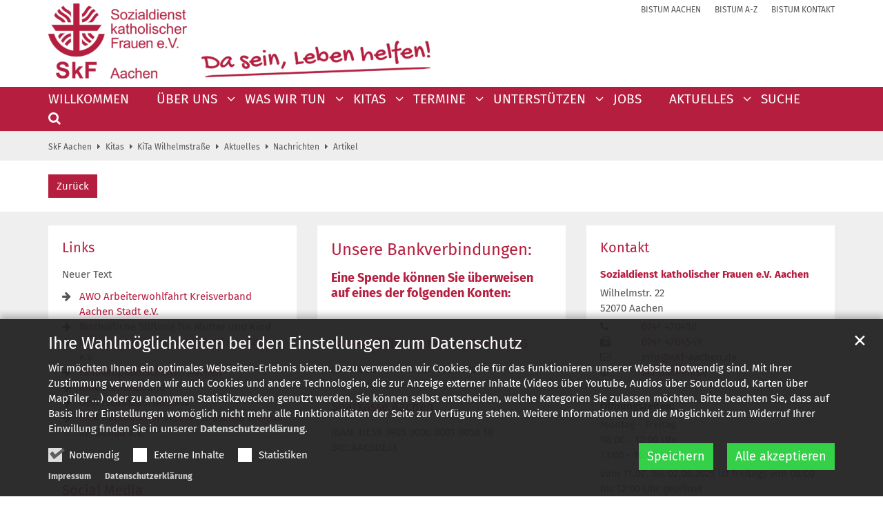

--- FILE ---
content_type: text/html;charset=utf-8
request_url: https://skf-aachen.de/kitas/kita-wilhelmstrasse/aktuelles/nachrichten/artikel/index.html
body_size: 6548
content:
<!DOCTYPE html>
<html lang="de" class="noscript v-standard ">
<head>

<noscript><style>html.noscript .hide-noscript { display: none !important; }</style></noscript>
<script>document.documentElement.classList.remove("noscript");document.documentElement.classList.add("hasscript");</script>
<script>mercury = function(){var n=function(){var n=[];return{ready: function(t){n.push(t)},getInitFunctions: function(){return n}}}(),t=function(t){if("function"!=typeof t) return n;n.ready(t)};return t.getInitFunctions=function(){return n.getInitFunctions()},t.ready=function(n){this(n)},t}();var __isOnline=true,__scriptPath="https://cdn.bistum-aachen.de/export/system/modules/alkacon.mercury.theme/js/mercury.js"</script>
<script async src="https://cdn.bistum-aachen.de/export/system/modules/alkacon.mercury.theme/js/mercury.js_1578721975.js"></script>
<link rel="canonical" href="https://skf-aachen.de/kitas/kita-wilhelmstrasse/aktuelles/nachrichten/artikel/index.html">

<title>Artikel  KiTa Wilhelmstraße</title>

<meta charset="UTF-8">
<meta http-equiv="X-UA-Compatible" content="IE=edge">

<meta name="viewport" content="width=device-width, initial-scale=1.0, viewport-fit=cover">
<meta name="robots" content="noindex, follow">
<meta name="revisit-after" content="7 days"><!-- No Eye-Able license found -->
<link rel="stylesheet" href="https://cdn.bistum-aachen.de/export/system/modules/alkacon.mercury.theme/css/awesome-selection.min.css_862578446.css">
<link rel="stylesheet" href="/export/sites/verbaende/skf-aachen/.themes/mercury.min.css_1053853545.css">
<link rel="preload" as="font" type="font/woff2" href="https://cdn.bistum-aachen.de/export/system/modules/alkacon.mercury.theme/fonts/awesome-selection.woff2?v=my-1" crossorigin>
<!-- Unable to load '/kitas/kita-wilhelmstrasse/custom.css' (resource does not exist) -->
<!-- Unable to load '/kitas/kita-wilhelmstrasse/custom.js' (resource does not exist) -->
<link rel="apple-touch-icon" sizes="180x180" href="">
<link rel="icon" type="image/png" sizes="32x32" href="/export/sites/verbaende/skf-aachen/favicon.png_642975561.png">
<link rel="icon" type="image/png" sizes="16x16" href="/export/sites/verbaende/skf-aachen/favicon.png_897707255.png">
</head>
<body>

<a class="btn visually-hidden-focusable-fixed" id="skip-to-content" href="#main-content">Zum Inhalt springen</a><div  id="mercury-page" >
<header class="area-header fh header-notfixed lp-l ls-6 pad-sm meta-aside meta-right nav-disp-big nav-left nav-below np-fixed fix-compact bc-left has-margin">
<div id="nav-toggle-group"><span id="nav-toggle-label"><button class="nav-toggle-btn" aria-expanded="false" aria-controls="nav-toggle-group"><span class="nav-toggle"><span class="nav-burger">Navigation anzeigen / ausblenden</span></span></button></span></div><div class="header-group co-sm-md sticky csssetting"><div class="head notfixed"><div class="head-overlay"></div>
<div class="h-group co-lg-xl"><div class="h-logo p-xs-12 p-lg-6" ><a href="/" class="imglink" title="Zur Startseite">
<div class="header-image image-src-box presized" style="padding-bottom: 20.90823%;" >
<img src="/export/sites/verbaende/skf-aachen/.galleries/SkF-Logos/Logo-mit-Schriftzug-2.png_1017130794.png" loading="lazy" sizes="auto, (min-width: 1320px) 630px, (min-width: 1170px) 555px, (min-width: 992px) 466px, (min-width: 744px) 714px, (min-width: 540px) 510px, 100vw" srcset="/export/sites/verbaende/skf-aachen/.galleries/SkF-Logos/Logo-mit-Schriftzug-2.png_1044898606.png 345w, /export/sites/verbaende/skf-aachen/.galleries/SkF-Logos/Logo-mit-Schriftzug-2.png_513391573.png 466w, /export/sites/verbaende/skf-aachen/.galleries/SkF-Logos/Logo-mit-Schriftzug-2.png_1330477177.png 510w, /export/sites/verbaende/skf-aachen/.galleries/SkF-Logos/Logo-mit-Schriftzug-2.png_1704360070.png 555w, /export/sites/verbaende/skf-aachen/.galleries/SkF-Logos/Logo-mit-Schriftzug-2.png_1368262334.png 630w, /export/sites/verbaende/skf-aachen/.galleries/SkF-Logos/Logo-mit-Schriftzug-2.png_266650178.png 690w, /export/sites/verbaende/skf-aachen/.galleries/SkF-Logos/Logo-mit-Schriftzug-2.png_1696702096.png 714w, /export/sites/verbaende/skf-aachen/.galleries/SkF-Logos/Logo-mit-Schriftzug-2.png_428072737.png 932w, /export/sites/verbaende/skf-aachen/.galleries/SkF-Logos/Logo-mit-Schriftzug-2.png_1934865291.png 1020w, /export/sites/verbaende/skf-aachen/.galleries/SkF-Logos/Logo-mit-Schriftzug-2.png_1017130794.png 1057w" width="1057" height="221" class=" or-ls"
         alt="Logo mit Schriftzug" title="Logo mit Schriftzug (c) SkF Aachen">
</div></a></div><div class="h-info"><div class="h-meta" >
<div class="element type-linksequence pivot ls-row no-icon cap-upper header-links">
<ul ><li class="ls-li"><a href="https://www.bistum-aachen.de/" target="_blank" rel="noopener"><span class="ls-item"><span>BISTUM AACHEN</span></span></a></li><li class="ls-li"><a href="https://www.bistum-aachen.de/bistum-a-z/index.html" target="_blank" rel="noopener"><span class="ls-item"><span>BISTUM A-Z</span></span></a></li><li class="ls-li"><a href="https://www.bistum-aachen.de/kontakt/" target="_blank" rel="noopener"><span class="ls-item"><span>BISTUM KONTAKT</span></span></a></li></ul></div>
</div></div></div><div class="h-nav"><div class="co-lg-xl">
<div class="nav-main-container" ><nav class="nav-main-group has-sidelogo ">
<div class="nav-main-mobile-logo"><div class="mobile-logolink">
<div class="img-responsive image-src-box presized" style="padding-bottom: 20.875%;" >
<img src="/export/sites/verbaende/skf-aachen/.galleries/SkF-Logos/Logo-mit-Schriftzug-2.png_910855850.png" loading="lazy" width="800" height="167" class=" or-ls"
         alt="Logo mit Schriftzug" title="Logo mit Schriftzug (c) SkF Aachen">
</div></div></div>
<ul class="nav-main-items cap-css has-search">
<li id="nav-main-addition" class="expand hidden-lg-up"><a href="#" aria-controls="nav_nav-main-addition" id="label_nav-main-addition">Startportal Bistum Aachen</a><ul class="nav-menu" id="nav_nav-main-addition" aria-labelledby="label_nav-main-addition">
<li><a href="https://www.bistum-aachen.de/" target="_blank" rel="noopener"><span>BISTUM AACHEN</span></a></li>
<li><a href="https://www.bistum-aachen.de/bistum-a-z/index.html" target="_blank" rel="noopener"><span>BISTUM A-Z</span></a></li>
<li><a href="https://www.bistum-aachen.de/kontakt/" target="_blank" rel="noopener"><span>BISTUM KONTAKT</span></a></li>
</ul></li><li class="nav-first">
<a href="/start/">Willkommen</a></li>
<li class="expand">
<a href="/ueber-uns/selbstverstaendnis/" id="label_26b3f2ef_1" role="button" aria-expanded="false" aria-controls="nav_26b3f2ef_1" aria-label="Über uns Unterebene anzeigen / ausblenden">Über uns</a>
<ul class="nav-menu no-mega" id="nav_26b3f2ef_1" aria-label="Über uns">
<li><a href="/ueber-uns/selbstverstaendnis/">Selbstverständnis</a></li>
<li><a href="/ueber-uns/vorstand/">Vorstand</a></li>
<li><a href="/ueber-uns/institutionelles-schutzkonzept/">Institutionelles Schutzkonzept</a></li></ul>
</li>
<li class="mega mega-mobile expand" data-megamenu="/was-wir-tun/mega.menu">
<a href="/was-wir-tun/page/" id="label_26b3f2ef_5" role="button" aria-expanded="false" aria-controls="nav_26b3f2ef_5" aria-label="Was wir tun Unterebene anzeigen / ausblenden">Was wir tun</a>
<ul class="nav-menu no-mega" id="nav_26b3f2ef_5" aria-label="Was wir tun">
<li class="expand">
<a href="/was-wir-tun/hilfe/pflegefamilien/" id="label_26b3f2ef_6" role="button" aria-expanded="false" aria-controls="nav_26b3f2ef_6" aria-label="Hilfe für Familien - Kinder - Jugendliche - Senioren Unterebene anzeigen / ausblenden">Hilfe für Familien - Kinder - Jugendliche - Senioren</a>
<ul class="nav-menu no-mega" id="nav_26b3f2ef_6" aria-label="Hilfe für Familien - Kinder - Jugendliche - Senioren">
<li><a href="/was-wir-tun/hilfe/pflegefamilien/">Pflegefamilien</a></li>
<li><a href="/was-wir-tun/hilfe/elternkurs-kinder-im-blick-c/">Elternkurs &#034;Kinder im Blick&#034; ©</a></li>
<li><a href="/was-wir-tun/hilfe/guter-start-ins-leben/">Guter Start ins Leben</a></li>
<li><a href="/was-wir-tun/hilfe/beratung-in-vielen-lebenslagen/">Beratung in vielen Lebenslagen</a></li>
<li><a href="/was-wir-tun/hilfe/seniorenpatenschaften/">Seniorenpatenschaften</a></li>
<li><a href="/was-wir-tun/hilfe/familienpatenschaften/">Familienpatenschaften</a></li>
<li><a href="/was-wir-tun/hilfe/nachbarschafts-und-jugendtreff/">Nachbarschafts- und Jugendtreff</a></li></ul>
</li>
<li class="expand">
<a href="/was-wir-tun/hilfe-fuer-frauen/frauen-und-kinderschutzhaus/" id="label_26b3f2ef_14" role="button" aria-expanded="false" aria-controls="nav_26b3f2ef_14" aria-label="Hilfe für Frauen Unterebene anzeigen / ausblenden">Hilfe für Frauen</a>
<ul class="nav-menu no-mega" id="nav_26b3f2ef_14" aria-label="Hilfe für Frauen">
<li><a href="/was-wir-tun/hilfe-fuer-frauen/frauen-und-kinderschutzhaus/">Frauen- und Kinderschutzhaus</a></li>
<li><a href="/was-wir-tun/hilfe-fuer-frauen/gewaltschutzgesetz/">Gewaltschutzgesetz</a></li>
<li><a href="/was-wir-tun/hilfe-fuer-frauen/beratung-in-krisensituationen/">Beratung in Krisensituationen</a></li></ul>
</li>
<li class="expand">
<a href="/was-wir-tun/hilfe-fuer-paare/probleme-in-der-partnerschaft/" id="label_26b3f2ef_18" role="button" aria-expanded="false" aria-controls="nav_26b3f2ef_18" aria-label="Hilfe für Paare Unterebene anzeigen / ausblenden">Hilfe für Paare</a>
<ul class="nav-menu no-mega" id="nav_26b3f2ef_18" aria-label="Hilfe für Paare">
<li><a href="/was-wir-tun/hilfe-fuer-paare/probleme-in-der-partnerschaft/">Probleme in der Partnerschaft</a></li>
<li><a href="/was-wir-tun/hilfe-fuer-paare/neue-wege-gehen-haeusliche-gewalt-gemeinsam-beenden/">Neue Wege gehen - häusliche Gewalt gemeinsam beenden</a></li>
<li><a href="/was-wir-tun/hilfe-fuer-paare/trennung-und-scheidung/">Trennung und Scheidung</a></li></ul>
</li>
<li class="expand">
<a href="/was-wir-tun/betreuung-begleitung/vormundschaften/" id="label_26b3f2ef_22" role="button" aria-expanded="false" aria-controls="nav_26b3f2ef_22" aria-label="Betreuung &amp; Begleitung Unterebene anzeigen / ausblenden">Betreuung &amp; Begleitung</a>
<ul class="nav-menu no-mega" id="nav_26b3f2ef_22" aria-label="Betreuung &amp; Begleitung">
<li><a href="/was-wir-tun/betreuung-begleitung/vormundschaften/">Vormundschaften</a></li>
<li><a href="/was-wir-tun/betreuung-begleitung/ehrenamtliche-vormundschaften/">Ehrenamtliche Vormundschaften</a></li>
<li><a href="/was-wir-tun/betreuung-begleitung/gesetzliche-betreuung-fuer-erwachsene/">Gesetzliche Betreuung für Erwachsene</a></li>
<li><a href="/was-wir-tun/betreuung-begleitung/ehrenamtliche-betreuungen/">Ehrenamtliche Betreuungen</a></li></ul>
</li></ul>
</li>
<li class="active mega mega-mobile expand" data-megamenu="/kitas/mega.menu">
<a href="/kitas/unsere-kitas/" id="label_26b3f2ef_27" role="button" aria-expanded="false" aria-controls="nav_26b3f2ef_27" aria-label="Kitas Unterebene anzeigen / ausblenden">Kitas</a>
<ul class="nav-menu no-mega" id="nav_26b3f2ef_27" aria-label="Kitas">
<li class="expand">
<a href="/kitas/kita-rokoko/start/" id="label_26b3f2ef_28" role="button" aria-expanded="false" aria-controls="nav_26b3f2ef_28" aria-label="KiTa RokoKo Unterebene anzeigen / ausblenden">KiTa RokoKo</a>
<ul class="nav-menu no-mega" id="nav_26b3f2ef_28" aria-label="KiTa RokoKo">
<li><a href="/kitas/kita-rokoko/start/">Robert Koch&#039;s Kinder Oase</a></li>
<li><a href="/kitas/kita-rokoko/familienzentrum-rokoko/">Familienzentrum RoKoKo</a></li>
<li><a href="/kitas/kita-rokoko/alltag-erleben/">Alltag erleben</a></li>
<li><a href="/kitas/kita-rokoko/impressionen/">Impressionen</a></li>
<li><a href="/kitas/kita-rokoko/infoblaetter/">Infoblätter</a></li>
<li><a href="/kitas/kita-rokoko/presse/">Presse &amp; News</a></li>
<li><a href="/kitas/kita-rokoko/kontakt/">Kontakt</a></li></ul>
</li>
<li class="expand">
<a href="/kitas/kita-schatzinsel/start/" id="label_26b3f2ef_36" role="button" aria-expanded="false" aria-controls="nav_26b3f2ef_36" aria-label="KiTa Schatzinsel Unterebene anzeigen / ausblenden">KiTa Schatzinsel</a>
<ul class="nav-menu no-mega" id="nav_26b3f2ef_36" aria-label="KiTa Schatzinsel">
<li><a href="/kitas/kita-schatzinsel/start/">Willkommen</a></li>
<li><a href="/kitas/kita-schatzinsel/familienzentrum/">Familienzentrum</a></li>
<li><a href="/kitas/kita-schatzinsel/das-team/">Das Team</a></li>
<li><a href="/kitas/kita-schatzinsel/paedagogisches-konzept-kinder-unter-3/">Pädagogisches Konzept &amp; Kinder unter 3</a></li>
<li><a href="/kitas/kita-schatzinsel/impressionen/">Impressionen</a></li>
<li><a href="/kitas/kita-schatzinsel/kontakt/">Kontakt</a></li>
<li><a href="/kitas/kita-schatzinsel/foerderverein/">Förderverein</a></li></ul>
</li>
<li class="expand">
<a href="/kitas/kita-spuernasen/start/" id="label_26b3f2ef_44" role="button" aria-expanded="false" aria-controls="nav_26b3f2ef_44" aria-label="KiTa SpürNASEn Unterebene anzeigen / ausblenden">KiTa SpürNASEn</a>
<ul class="nav-menu no-mega" id="nav_26b3f2ef_44" aria-label="KiTa SpürNASEn">
<li><a href="/kitas/kita-spuernasen/start/">Willkommen</a></li>
<li><a href="/kitas/kita-spuernasen/alltag-erleben/">Alltag erleben</a></li>
<li><a href="/kitas/kita-spuernasen/impressionen/">Impressionen</a></li>
<li><a href="/kitas/kita-spuernasen/kontakt/">Kontakt</a></li></ul>
</li>
<li class="active expand">
<a href="/kitas/kita-wilhelmstrasse/start/" id="label_26b3f2ef_49" role="button" aria-expanded="false" aria-controls="nav_26b3f2ef_49" aria-label="KiTa Wilhelmstraße Unterebene anzeigen / ausblenden">KiTa Wilhelmstraße</a>
<ul class="nav-menu no-mega" id="nav_26b3f2ef_49" aria-label="KiTa Wilhelmstraße">
<li><a href="/kitas/kita-wilhelmstrasse/start/">Willkommen</a></li>
<li><a href="/kitas/kita-wilhelmstrasse/alltag/">Alltag</a></li>
<li><a href="/kitas/kita-wilhelmstrasse/impressionen/">Impressionen</a></li>
<li><a href="/kitas/kita-wilhelmstrasse/kontakt/">Kontakt</a></li></ul>
</li></ul>
</li>
<li class="expand">
<a href="/termine/" id="label_26b3f2ef_54" class="nav-label">Termine</a><a href="/termine/" role="button" aria-expanded="false" aria-controls="nav_26b3f2ef_54" aria-label="Unterebenen von Termine anzeigen / ausblenden">&nbsp;</a>
<ul class="nav-menu no-mega" id="nav_26b3f2ef_54" aria-label="Termine">
<li><a href="/termine/veranstaltung/">Veranstaltung</a></li></ul>
</li>
<li class="expand">
<a href="/unterstuetzen/ehrenamt/" id="label_26b3f2ef_56" role="button" aria-expanded="false" aria-controls="nav_26b3f2ef_56" aria-label="Unterstützen Unterebene anzeigen / ausblenden">Unterstützen</a>
<ul class="nav-menu no-mega" id="nav_26b3f2ef_56" aria-label="Unterstützen">
<li><a href="/unterstuetzen/ehrenamt/">Ehrenamt</a></li>
<li><a href="/unterstuetzen/foerdermitgliedschaft/">Fördermitgliedschaft</a></li>
<li><a href="/unterstuetzen/vereinsmitgliedschaft/">Vereinsmitgliedschaft</a></li>
<li><a href="/unterstuetzen/spenden/">Spenden</a></li></ul>
</li>
<li><a href="/jobs/">Jobs</a></li>
<li class="expand">
<a href="/aktuelles/nachrichten/" id="label_26b3f2ef_62" role="button" aria-expanded="false" aria-controls="nav_26b3f2ef_62" aria-label="Aktuelles Unterebene anzeigen / ausblenden">Aktuelles</a>
<ul class="nav-menu no-mega" id="nav_26b3f2ef_62" aria-label="Aktuelles">
<li><a href="/aktuelles/nachrichten/">Nachrichten</a></li>
<li><a href="/aktuelles/presse/">Presse</a></li>
<li><a href="/aktuelles/downloads/">Downloads</a></li>
<li><a href="/aktuelles/links/">Links</a></li>
<li><a href="/aktuelles/informationen-zum-datenschutz/">Informationen zum Datenschutz</a></li>
<li><a href="/aktuelles/datenschutzerklaerung-website">Datenschutzerklärung Website</a></li></ul>
</li>
<li class="nav-last">
<a href="/suche/">Suche</a></li>
<li id="nav-main-search" class="expand"><a href="/kitas/kita-wilhelmstrasse/suche/" title="Suche" role="button" aria-controls="nav_nav-main-search" aria-expanded="false" id="label_nav-main-search" class="click-direct"><span class="search search-btn ico fa fa-search" aria-hidden="true"></span></a><ul class="nav-menu" id="nav_nav-main-search" aria-labelledby="label_nav-main-search"><li><div class="styled-form search-form"><form action="/kitas/kita-wilhelmstrasse/suche/" method="post"><div class="input button"><label for="searchNavQuery" class="sr-only">Suche</label><input id="searchNavQuery" name="q" type="text" autocomplete="off" placeholder='Suchbegriff eingeben' /><button class="btn" type="button" title="Suche" onclick="this.form.submit(); return false;">Los</button></div></form></div></li></ul></li>
</ul>
</nav>
</div></div></div></div></div>
<div class="h-bc">
<div class="container" >
<div class="element type-nav-breadcrumbs hidden-xs-sm-md">
<ul class="nav-breadcrumbs">
<li><a href="/start/">SkF Aachen</a></li>
<li><a href="/kitas/unsere-kitas/">Kitas</a></li>
<li><a href="/kitas/kita-wilhelmstrasse/start/">KiTa Wilhelmstraße</a></li>
<li><a href="/kitas/kita-wilhelmstrasse/aktuelles/veranstaltungen/">Aktuelles</a></li>
<li><a href="/kitas/kita-wilhelmstrasse/aktuelles/nachrichten/">Nachrichten</a></li>
<li><a href="/kitas/kita-wilhelmstrasse/aktuelles/nachrichten/artikel/">Artikel</a></li>
</ul>
<script type="application/ld+json">{"itemListElement":[{"item":"https://skf-aachen.de/start/","@type":"ListItem","name":"SkF Aachen","position":"1"},{"item":"https://skf-aachen.de/kitas/unsere-kitas/","@type":"ListItem","name":"Kitas","position":2},{"item":"https://skf-aachen.de/kitas/kita-wilhelmstrasse/start/","@type":"ListItem","name":"KiTa Wilhelmstraße","position":3},{"item":"https://skf-aachen.de/kitas/kita-wilhelmstrasse/aktuelles/veranstaltungen/","@type":"ListItem","name":"Aktuelles","position":4},{"item":"https://skf-aachen.de/kitas/kita-wilhelmstrasse/aktuelles/nachrichten/","@type":"ListItem","name":"Nachrichten","position":5},{"item":"https://skf-aachen.de/kitas/kita-wilhelmstrasse/aktuelles/nachrichten/artikel/","@type":"ListItem","name":"Artikel","position":6}],"@type":"BreadcrumbList","@context":"http://schema.org"}</script>
</div>
</div></div></header>

<main class="area-content area-one-row">
<div class="container area-wide" >

<div class="row-12" ></div>
</div>
</main>

<main class="area-content area-main-side"><div class="container"><div class="row">
<div class="col-lg-8 area-wide" >

<div class="row-12" ><div class="element type-section piece full lay-0 only-link">
<div class="link"><a href="javascript:history.back()" class="btn piece-btn">Zurück</a></div></div>
</div>
</div>
<aside class="col-lg-4 area-narrow" ></aside>
</div></div></main>

<footer class="area-foot"><div class="topfoot">
<div class="container area-wide" >
<div class="row">
<div class="col-lg-4 flex-col" >
<div class="element type-linksequence pivot ls-bullets custom-icon box box-body">
<h3 class="heading" tabindex="0">Links</h3>
<div class="text-box" ><p>Neuer Text</p></div><ul ><li class="ls-li fa-arrow-right"><a href="https://www.awo-aachen.de/" class="external" target="_blank" rel="noopener"><span class="ls-item"><span>AWO Arbeiterwohlfahrt Kreisverband Aachen Stadt e.V.</span></span></a></li><li class="ls-li fa-arrow-right"><a href="https://www.mutterundkind-stiftung.de/" class="external" target="_blank" rel="noopener"><span class="ls-item"><span>Bischöfliche Stiftung für Mutter und Kind</span></span></a></li><li class="ls-li fa-arrow-right"><a href="https://www.diakonie-aachen.de/startseite" class="external" target="_blank" rel="noopener"><span class="ls-item"><span>Diakonisches Werk im Kirchenkreis Aachen e.V.</span></span></a></li><li class="ls-li fa-arrow-right"><a href="https://familienpatenschaften-aachen.de/" target="_blank" rel="noopener"><span class="ls-item"><span>Familienpatenschaften Aachen</span></span></a></li><li class="ls-li fa-arrow-right"><a href="https://www.kinderschutzbund-aachen.de/" class="external" target="_blank" rel="noopener"><span class="ls-item"><span>Kinderschutzbund</span></span></a></li><li class="ls-li fa-arrow-right"><a href="http:// www.opferschutzportal.nrw" class="external" target="_blank" rel="noopener"><span class="ls-item"><span>Opferschutzportal NRW</span></span></a></li><li class="ls-li fa-arrow-right"><a href="https://www.skm-aachen.de/" class="external" target="_blank" rel="noopener"><span class="ls-item"><span>SKM Katholischer Verein für soziale Dienste in Aachen e.V.</span></span></a></li></ul></div>

<div class="element type-flexible pivot box box-body">
<h3 class="heading" tabindex="0">Social Media</h3>
<div>
<ul class="social-icons">
<li class="facebook"><a target="_blank" title="Familienzentrum Rokoko auf Facebook" href="https://www.facebook.com/Kindertagesst%C3%A4tte-Familienzentrum-Rokoko-1188997924522433/"><i class="fa fa-facebook"></i></a></li>
<li class="instagram"><a target="_blank" title="SkF auf Instagram" href="https://www.instagram.com/skfaachen/"><i class="fa fa-instagram"></i></a></li>
<li class="YouTube"><a target="_blank" title="SkF Aachen auf YouTube" href="https://www.youtube.com/watch?v=GYvE8cRANlo"><i class="fa fa-youtube"></i></a></li>
</ul>
</div></div>

<div class="element type-linksequence pivot ls-bullets custom-icon box box-body">
<ul ><li class="ls-li fa-arrow-right"><a href="/datenschutz/"><span class="ls-item"><span>Datenschutzerklärung für Facebook- und Instagram-Fanpage</span></span></a></li></ul></div>
</div>
<div class="col-lg-4 flex-col" ><div class="element type-section box box-body piece full lay-0 phh phb pnl pnv">
<div class="heading"><h2 class="piece-heading" tabindex="0">Unsere Bankverbindungen:</h2>
</div><div class="body default"><div class="text"><div class="text ap-plain">
<h4><strong>Eine Spende können Sie überweisen auf eines der folgenden Konten:</strong></h4>
<h4>&nbsp;</h4>
<h4>Pax-Bank für Kirche und Caritas eG</h4>
<p>IBAN: DE64 3706 0193 1003 8570 14<br />BIC: GENODED1PAX</p>
<h4>Sparkasse Aachen</h4>
<p>IBAN: DE58 3905 0000 0001 0058 18<br />BIC: AACSDE33</p>
</div></div>
</div>
</div>
</div>
<div class="col-lg-4 flex-col" >
<div class="detail-page type-contact contact-org compact box box-body paragraph piece full lay-0 phh phb pnl pnv">
<div class="heading"><h3 class="piece-heading" tabindex="0">Kontakt</h3>
</div><div class="body"><div class="text"><script type="application/ld+json">{"address":{"streetAddress":"Wilhelmstr. 22 ","areaServed":{"geo":{"@type":"GeoCoordinates","latitude":"50.77328","longitude":"6.0957"},"@type":"Place"},"@type":"PostalAddress","postalCode":"52070 ","addressLocality":"Aachen"},"@type":"Organization","name":"Sozialdienst katholischer Frauen e.V. Aachen","faxNumber":"0241 4704549","telephone":"0241 470450","@context":"https://schema.org","url":"https://skf-aachen.de/","email":"info@skf-aachen.de"}</script><div class="text-box">
<h4 class="fn n" tabindex="0" translate="no">Sozialdienst katholischer Frauen e.V. Aachen</h4>
<div class="adr " translate="no"><div class="street-address">Wilhelmstr. 22 </div><div><span class="postal-code">52070 </span> <span class="locality">Aachen</span></div></div><div class="phone tablerow"><span class="icon-label"><span class="ico fa fa-phone" aria-label="Telefon:" role="img"></span></span><span><a href="tel:0241470450" ><span class="tel">0241 470450</span></a></span></div><div class="fax tablerow"><span class="icon-label"><span class="ico fa fa-fax" aria-label="Fax:" role="img"></span></span><span><a href="tel:02414704549" ><span class="tel">0241 4704549</span></a></span></div><div class="mail tablerow" ><span class="icon-label"><span class="ico fa fa-envelope-o" aria-label="E-Mail:" role="img"></span></span><span><a  href="mailto:info@skf-aachen.de" title="info@skf-aachen.de"><span class="email">info@skf-aachen.de</span></a></span></div><div class="website tablerow"><span class="icon-label"><span class="ico fa fa-globe" aria-label="Web:" role="img"></span></span><span><a href="/">skf-aachen.de</a></span></div><div class="note bottom description"><p><strong><br />Öffnungszeiten:</strong></p>
<p>Montag - Freitag<br />08:00 - 12:00 Uhr<br />13:00 - 16:00 Uhr</p>
<p>vom 11.07. bis 02.08.2025 ist&nbsp;freitags von 08:00 bis 12:00 Uhr geöffnet</p></div></div>
</div>
</div>
</div>
</div>
</div>
</div></div><div class="subfoot no-external">
<div class="container area-wide" >

<div class="row-12" >
<div class="element type-linksequence pivot ls-row line-icon">
<ul ><li class="ls-li"><a href="https://www.bistum-aachen.de/" target="_blank" rel="noopener"><span class="ls-item"><span>&copy; Bistum Aachen</span></span></a></li><li class="ls-li"><a href="/impressum/"><span class="ls-item"><span>Impressum</span></span></a></li><li class="ls-li"><a href="/datenschutz/"><span class="ls-item"><span>Datenschutzerklärung</span></span></a></li><li class="ls-li"><a href="/barrierefreiheit/"><span class="ls-item"><span>Barrierefreiheit</span></span></a></li><li class="ls-li"><a href="/sitemap/"><span class="ls-item"><span>Sitemap</span></span></a></li></ul></div>
</div>
</div></div></footer>
</div>

<oc-div id="template-info" data-info='{"googleApiKey":"osm","osmApiKey":"DED5rAYqtS6D46gzjFqp","osmSpriteUrl":"/handleStatic/v-1643204046v/osm/sprite","googleApiKeyWorkplace":"AIzaSyB8c7hEqZEIe3ZsuY7ScnXHgef4UIdx0JM","iconConfig":"aHR0cHM6Ly9jZG4uYmlzdHVtLWFhY2hlbi5kZS9leHBvcnQvc3lzdGVtL21vZHVsZXMvYWxrYWNvbi5tZXJjdXJ5LnRoZW1lL2ljb25zL2ZhL2F0LnN2Zw==","fullIcons":"aHR0cHM6Ly9jZG4uYmlzdHVtLWFhY2hlbi5kZS9leHBvcnQvc3lzdGVtL21vZHVsZXMvYWxrYWNvbi5tZXJjdXJ5LnRoZW1lL2Nzcy9hd2Vzb21lLWZ1bGwubWluLmNzc184NjI1Nzg0NDcuY3Nz","editMode":"false","project":"online","context":"/","locale":"de"}' data-matomo='{"id":"299","jst":true,"dnt":false,"url":"https://matomo.bistum-aachen.de"}'>
<oc-div id="template-grid-info"></oc-div></oc-div>
<div id="topcontrol" tabindex="0"></div>

<div id="fixed-bottom-bar">

<div id="privacy-policy-link-settings" class="fixed-bottom-bar-item"></div>
</div>

<div id="privacy-policy-placeholder"></div><div id="privacy-policy-banner" class="pp-banner" data-banner='{"root":"L3NpdGVzL3ZlcmJhZW5kZS9za2YtYWFjaGVu","page":"L2tpdGFzL2tpdGEtd2lsaGVsbXN0cmFzc2UvYWt0dWVsbGVzL25hY2hyaWNodGVuL2FydGlrZWwvaW5kZXguaHRtbA==","policy":"L3NoYXJlZC8uY29udGVudC9wcml2YWN5LXBvbGljeS1tLnhtbA=="}'></div>
<noscript><div id="privacy-policy-banner-noscript" class="pp-banner"><div class=banner><div class="container"><div class="message">JavaScript ist deaktiviert!</div></div></div></div></noscript>
</body>
</html>

--- FILE ---
content_type: text/html;charset=utf-8
request_url: https://skf-aachen.de/was-wir-tun/mega.menu?__disableDirectEdit=true&megamenu=true
body_size: 587
content:
<div  id="mercury-page-megamenu" >
<div class="row">
<div class="col-12 col-md-6 col-lg-3 flex-col" >
<nav class="element type-nav-side pivot">
<h3 class="heading" tabindex="0"> Hilfe für Familien - Kinder - Jugendliche - Senioren</h3>
<ul class="nav-side">
<li><a href="/was-wir-tun/hilfe/pflegefamilien/">Pflegefamilien</a></li>
<li><a href="/was-wir-tun/hilfe/elternkurs-kinder-im-blick-c/">Elternkurs &#034;Kinder im Blick&#034; ©</a></li>
<li><a href="/was-wir-tun/hilfe/guter-start-ins-leben/">Guter Start ins Leben</a></li>
<li><a href="/was-wir-tun/hilfe/beratung-in-vielen-lebenslagen/">Beratung in vielen Lebenslagen</a></li>
<li><a href="/was-wir-tun/hilfe/seniorenpatenschaften/">Seniorenpatenschaften</a></li>
<li><a href="/was-wir-tun/hilfe/familienpatenschaften/">Familienpatenschaften</a></li>
<li><a href="/was-wir-tun/hilfe/nachbarschafts-und-jugendtreff/">Nachbarschafts- und Jugendtreff</a></li>
</ul>
</nav>
</div>
<div class="col-12 col-md-6 col-lg-3 flex-col" >
<nav class="element type-nav-side pivot">
<h3 class="heading" tabindex="0">Hilfe für Frauen</h3>
<ul class="nav-side">
<li><a href="/was-wir-tun/hilfe-fuer-frauen/frauen-und-kinderschutzhaus/">Frauen- und Kinderschutzhaus</a></li>
<li><a href="/was-wir-tun/hilfe-fuer-frauen/gewaltschutzgesetz/">Gewaltschutzgesetz</a></li>
<li><a href="/was-wir-tun/hilfe-fuer-frauen/beratung-in-krisensituationen/">Beratung in Krisensituationen</a></li>
</ul>
</nav>
</div>
<div class="col-12 col-md-6 col-lg-3 flex-col" >
<nav class="element type-nav-side pivot">
<h3 class="heading" tabindex="0"> Hilfe für Paare</h3>
<ul class="nav-side">
<li><a href="/was-wir-tun/hilfe-fuer-paare/probleme-in-der-partnerschaft/">Probleme in der Partnerschaft</a></li>
<li><a href="/was-wir-tun/hilfe-fuer-paare/neue-wege-gehen-haeusliche-gewalt-gemeinsam-beenden/">Neue Wege gehen - häusliche Gewalt gemeinsam beenden</a></li>
<li><a href="/was-wir-tun/hilfe-fuer-paare/trennung-und-scheidung/">Trennung und Scheidung</a></li>
</ul>
</nav>
</div>
<div class="col-12 col-md-6 col-lg-3 flex-col" >
<nav class="element type-nav-side pivot">
<h3 class="heading" tabindex="0"> Betreuung & Begleitung</h3>
<ul class="nav-side">
<li><a href="/was-wir-tun/betreuung-begleitung/vormundschaften/">Vormundschaften</a></li>
<li><a href="/was-wir-tun/betreuung-begleitung/ehrenamtliche-vormundschaften/">Ehrenamtliche Vormundschaften</a></li>
<li><a href="/was-wir-tun/betreuung-begleitung/gesetzliche-betreuung-fuer-erwachsene/">Gesetzliche Betreuung für Erwachsene</a></li>
<li><a href="/was-wir-tun/betreuung-begleitung/ehrenamtliche-betreuungen/">Ehrenamtliche Betreuungen</a></li>
</ul>
</nav>
</div>
</div>
</div>

--- FILE ---
content_type: text/html;charset=utf-8
request_url: https://skf-aachen.de/kitas/mega.menu?__disableDirectEdit=true&megamenu=true
body_size: 415
content:
<div  id="mercury-page-megamenu" >
<div class="row">
<div class="col-12 col-md-6 col-lg-3 flex-col" >
<nav class="element type-nav-side pivot">
<h3 class="heading" tabindex="0"> KiTa RokoKo</h3>
<ul class="nav-side">
<li><a href="/kitas/kita-rokoko/start/">Robert Koch&#039;s Kinder Oase</a></li>
<li><a href="/kitas/kita-rokoko/familienzentrum-rokoko/">Familienzentrum RoKoKo</a></li>
<li><a href="/kitas/kita-rokoko/alltag-erleben/">Alltag erleben</a></li>
<li><a href="/kitas/kita-rokoko/impressionen/">Impressionen</a></li>
<li><a href="/kitas/kita-rokoko/infoblaetter/">Infoblätter</a></li>
<li><a href="/kitas/kita-rokoko/presse/">Presse &amp; News</a></li>
<li><a href="/kitas/kita-rokoko/kontakt/">Kontakt</a></li>
</ul>
</nav>
</div>
<div class="col-12 col-md-6 col-lg-3 flex-col" >
<nav class="element type-nav-side pivot">
<h3 class="heading" tabindex="0"> KiTa Schatzinsel</h3>
<ul class="nav-side">
<li><a href="/kitas/kita-schatzinsel/start/">Willkommen</a></li>
<li><a href="/kitas/kita-schatzinsel/familienzentrum/">Familienzentrum</a></li>
<li><a href="/kitas/kita-schatzinsel/das-team/">Das Team</a></li>
<li><a href="/kitas/kita-schatzinsel/paedagogisches-konzept-kinder-unter-3/">Pädagogisches Konzept &amp; Kinder unter 3</a></li>
<li><a href="/kitas/kita-schatzinsel/impressionen/">Impressionen</a></li>
<li><a href="/kitas/kita-schatzinsel/kontakt/">Kontakt</a></li>
<li><a href="/kitas/kita-schatzinsel/foerderverein/">Förderverein</a></li>
</ul>
</nav>
</div>
<div class="col-12 col-md-6 col-lg-3 flex-col" >
<nav class="element type-nav-side pivot">
<h3 class="heading" tabindex="0">KiTa SpürNASEn</h3>
<ul class="nav-side">
<li><a href="/kitas/kita-spuernasen/start/">Willkommen</a></li>
<li><a href="/kitas/kita-spuernasen/alltag-erleben/">Alltag erleben</a></li>
<li><a href="/kitas/kita-spuernasen/impressionen/">Impressionen</a></li>
<li><a href="/kitas/kita-spuernasen/kontakt/">Kontakt</a></li>
</ul>
</nav>
</div>
<div class="col-12 col-md-6 col-lg-3 flex-col" >
<nav class="element type-nav-side pivot">
<h3 class="heading" tabindex="0">KiTa Wilhelmstraße</h3>
<ul class="nav-side">
<li><a href="/kitas/kita-wilhelmstrasse/start/">Willkommen</a></li>
<li><a href="/kitas/kita-wilhelmstrasse/alltag/">Alltag</a></li>
<li><a href="/kitas/kita-wilhelmstrasse/impressionen/">Impressionen</a></li>
<li><a href="/kitas/kita-wilhelmstrasse/kontakt/">Kontakt</a></li>
</ul>
</nav>
</div>
</div>
</div>